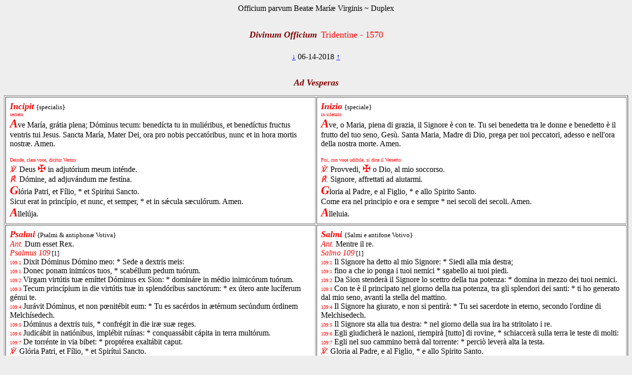

--- FILE ---
content_type: text/html; charset=utf-8
request_url: https://www.divinumofficium.com/cgi-bin/horas/Pofficium.pl?date1=06-14-2018&command=prayVesperae&version=Tridentine%20-%201570&testmode=regular&lang2=Italiano&votive=C12
body_size: 12931
content:
<!DOCTYPE HTML PUBLIC "-//W3C//DTD HTML 4.01 Transitional//EN">
<HTML><HEAD>
  <META NAME="viewport" CONTENT="width=device-width, initial-scale=0.75">
  <META NAME="Resource-type" CONTENT="Document">
  <META NAME="description" CONTENT="Divine Office">
  <META NAME="keywords" CONTENT="Divine Office, Breviarium, Liturgy, Traditional, Zsolozsma">
  <META NAME="Copyright" CONTENT="Like GNU">
  <meta name="color-scheme" content="dark light">
  <STYLE>
    /* https://www.30secondsofcode.org/css/s/offscreen/ */
    .offscreen {
      border: 0;
      clip: rect(0 0 0 0);
      height: 1px;
      margin: -1px;
      overflow: hidden;
      padding: 0;
      position: absolute;
      width: 1px;
    }
    h1, h2 {
      text-align: center;
      font-weight: normal;
    }
    h2 {
      margin-top: 4ex;
      color: maroon;
      font-size: 112%;
      font-weight: bold;
      font-style: italic;
    }
    p {
      color: black;
    }
    a:link { color: blue; }
    a:visited { color: blue; }
    body {
      background: #eeeeee;
    }
    .contrastbg { background: white; }
    .nigra { color: black; }

    @media (prefers-color-scheme: dark) {
      body {
        background: black;
        color: white;
      }
      table { color: white; }
      a:link { color: #AFAFFF; }
      a:visited { color: #AFAFFF; }
      p { color: white; }
      .contrastbg {
        background: #3F3F3F;
        color: white;
      }
      .nigra {  color: white;  }
      }
  </STYLE>
  <TITLE>Divinum Officium Vesperae</TITLE>
  <SCRIPT TYPE='text/JavaScript' SRC='../../www/js/util.js'></SCRIPT>
  <SCRIPT TYPE='text/JavaScript' SRC='../../www/js/jquery.min.js'></SCRIPT>
  <SCRIPT TYPE='text/JavaScript' SRC='../../www/js/exsurge.js'></SCRIPT>
<SCRIPT TYPE='text/JavaScript' LANGUAGE='JavaScript1.2'>
//to prevent inhearitance of popup
function clearradio() {
  var a= document.forms[0].popup;
  if (a) a.value = 0;
  document.forms[0].action = "Pofficium.pl";
  document.forms[0].target = "_self"
  return;
}

// set a popup tab
function linkit(name,ind,lang) {
  document.forms[0].popup.value = name;
  document.forms[0].popuplang.value=lang;
  document.forms[0].expandnum.value=ind;
  if (ind == 0) {
     document.forms[0].action = 'popup.pl';
     document.forms[0].target = '_BLANK';
  } else {
     var c = document.forms[0].command.value;
     if (!c.match('pray')) document.forms[0].command.value = "pray" + c;
  }
  document.forms[0].submit();
}

//finishing horas back to main page
function okbutton() {
  document.forms[0].action = "Pofficium.pl";
  document.forms[0].target = "_self"
  document.forms[0].command.value = '';
  document.forms[0].submit();
}

//restart the programlet if parameter change
function parchange() {
  var c = document.forms[0].command.value;
  if (c && !c.match("change")) {
     clearradio();
  }
  if (c && !c.match("pray")) document.forms[0].command.value = "pray" + c;
  document.forms[0].submit();
}

//calls kalendar
function callkalendar(mode) {
  document.forms[0].action = 'kalendar.pl';
  if (mode == 'kalendar') {
    document.forms[0].kmonth.value = 15;
  }
  document.forms[0].target = "_self"
  document.forms[0].submit();
}

// for Cofficium
function callbrevi(date) {
  document.forms[0].date.value = date;
  document.forms[0].action = 'officium.pl'
  document.forms[0].target = "_self"
  document.forms[0].submit();
}

//calls missa
function callmissa() {
  document.forms[0].action = "../missa/missa.pl";
  if (document.forms[0].command.value != "") {
    document.forms[0].command.value = "praySanctaMissa"
  }
  document.forms[0].target = "_self"
  document.forms[0].submit();
}

function prevnext(ch) {
  var dat = document.forms[0].date.value;
  var adat = dat.split('-');
  var mtab = new Array(31,28,31,30,31,30,31,31,30,31,30,31);
  var m = eval(adat[0]);
  var d = eval(adat[1]);
  var y = eval(adat[2]);
  var c = eval(ch);

  var leapyear = 0;
  if ((y % 4) == 0) leapyear = 1;
  if ((y % 100) == 0) leapyear = 0;
  if ((y % 400) == 0) leapyear = 1;
  if (leapyear) mtab[1] = 29;
  d = d + c;
  if (d < 1) {
    m--;
	if (m < 1) {y--; m = 12;}
	d = mtab[m-1];
  }
  if (d > mtab[m-1]) {
    m++;
	  d = 1;
	  if (m > 12) {y++; m = 1;}
  }
  document.forms[0].date.value = m + "-" + d + "-" + y;
}
</SCRIPT>
</HEAD>
<BODY  onresize="layoutChant()">
<FORM ACTION="Pofficium.pl" METHOD="post" TARGET="_self">
<P ALIGN=CENTER><FONT >Officium parvum Beatæ Maríæ Virginis ~ Duplex</FONT></P>
<H1><FONT COLOR='MAROON' SIZE='+1'><B><I>Divinum Officium</I></B></FONT>&nbsp;<FONT COLOR='RED' SIZE='+1'>Tridentine - 1570</FONT></H1>
<P ALIGN=CENTER><A HREF="Pofficium.pl?date1=06-14-2018&command=prev&version=Tridentine - 1570&lang2=Italiano&votive=C12">
&darr;</A>
06-14-2018
<A HREF="Pofficium.pl?date1=06-14-2018&command=next&version=Tridentine - 1570&lang2=Italiano&votive=C12">
&uarr;</A>
</P>
<H2 ID='Vesperatop'>Ad Vesperas</H2>
<TABLE BORDER='1' ALIGN='CENTER' CELLPADDING='8' WIDTH='100%'  class="contrastbg"><TR><TD VALIGN='TOP' WIDTH='50%' ID='Vespera1'><FONT SIZE='+1' COLOR="red"><B><I>Incipit</I></B></FONT> <FONT SIZE='-1' >{specialis}</FONT>
<br/>
<FONT SIZE='1' COLOR="red">secreto</FONT><br/>
<FONT SIZE='+2' COLOR="red"><B><I>A</I></B></FONT>ve María, grátia plena; Dóminus tecum: benedícta tu in muliéribus, et benedíctus fructus ventris tui Jesus. Sancta María, Mater Dei, ora pro nobis peccatóribus, nunc et in hora mortis nostræ. Amen.<br/>
 <br/>
<FONT SIZE='1' COLOR="red">Deinde, clara voce, dicitur Versus:</FONT><br/>
<FONT COLOR="red"><I>℣.</I></FONT> Deus <span style='color:red; font-size:1.25em'>✠</span> in adjutórium meum inténde.<br/>
<FONT COLOR="red"><I>℟.</I></FONT> Dómine, ad adjuvándum me festína.<br/>
<FONT SIZE='+2' COLOR="red"><B><I>G</I></B></FONT>lória Patri, et Fílio, * et Spirítui Sancto.<br/>
Sicut erat in princípio, et nunc, et semper, * et in sǽcula sæculórum. Amen.<br/>
<FONT SIZE='+2' COLOR="red"><B><I>A</I></B></FONT>llelúja.<br/>
</TD>
<TD VALIGN='TOP' WIDTH='50%'><FONT SIZE='+1' COLOR="red"><B><I>Inizio</I></B></FONT> <FONT SIZE='-1' >{speciale}</FONT>
<br/>
<FONT SIZE='1' COLOR="red">in silenzio</FONT><br/>
<FONT SIZE='+2' COLOR="red"><B><I>A</I></B></FONT>ve, o Maria, piena di grazia, il Signore è con te. Tu sei benedetta tra le donne e benedetto è il frutto del tuo seno, Gesù. Santa Maria, Madre di Dio, prega per noi peccatori, adesso e nell'ora della nostra morte. Amen.<br/>
 <br/>
<FONT SIZE='1' COLOR="red">Poi, con voce udibile, si dice il Versetto:</FONT><br/>
<FONT COLOR="red"><I>℣.</I></FONT> Provvedi, <span style='color:red; font-size:1.25em'>✠</span> o Dio, al mio soccorso.<br/>
<FONT COLOR="red"><I>℟.</I></FONT> Signore, affrettati ad aiutarmi.<br/>
<FONT SIZE='+2' COLOR="red"><B><I>G</I></B></FONT>loria al Padre, e al Figlio, * e allo Spirito Santo.<br/>
Come era nel principio e ora e sempre *  nei secoli dei secoli. Amen.<br/>
<FONT SIZE='+2' COLOR="red"><B><I>A</I></B></FONT>lleluia.<br/>
</TD>
</TR>
<TR><TD VALIGN='TOP' WIDTH='50%' ID='Vespera2'><FONT SIZE='+1' COLOR="red"><B><I>Psalmi</I></B></FONT> <FONT SIZE='-1' >{Psalmi &amp; antiphonæ  Votiva}</FONT>
<br/>
<FONT COLOR="red"><I>Ant.</I></FONT> Dum esset Rex.<br/>
<FONT COLOR="red"><I>Psalmus 109</I></FONT><FONT SIZE='-1' > [1]</FONT><br/>
<FONT SIZE='1' COLOR="red">109:1</FONT> Dixit Dóminus Dómino meo: * Sede a dextris meis:<br/>
<FONT SIZE='1' COLOR="red">109:1</FONT> Donec ponam inimícos tuos, * scabéllum pedum tuórum.<br/>
<FONT SIZE='1' COLOR="red">109:2</FONT> Virgam virtútis tuæ emíttet Dóminus ex Sion: * domináre in médio inimicórum tuórum.<br/>
<FONT SIZE='1' COLOR="red">109:3</FONT> Tecum princípium in die virtútis tuæ in splendóribus sanctórum: * ex útero ante lucíferum génui te.<br/>
<FONT SIZE='1' COLOR="red">109:4</FONT> Jurávit Dóminus, et non pœnitébit eum: * Tu es sacérdos in ætérnum secúndum órdinem Melchísedech.<br/>
<FONT SIZE='1' COLOR="red">109:5</FONT> Dóminus a dextris tuis, * confrégit in die iræ suæ reges.<br/>
<FONT SIZE='1' COLOR="red">109:6</FONT> Judicábit in natiónibus, implébit ruínas: * conquassábit cápita in terra multórum.<br/>
<FONT SIZE='1' COLOR="red">109:7</FONT> De torrénte in via bibet: * proptérea exaltábit caput.<br/>
<FONT COLOR="red"><I>℣.</I></FONT> Glória Patri, et Fílio, * et Spirítui Sancto.<br/>
<FONT COLOR="red"><I>℟.</I></FONT> Sicut erat in princípio, et nunc, et semper, * et in sǽcula sæculórum. Amen.<br/>
<FONT COLOR="red"><I>Ant.</I></FONT> Dum esset Rex in accúbitu suo, nardus mea dedit odórem suavitátis.<br/>
</TD>
<TD VALIGN='TOP' WIDTH='50%'><FONT SIZE='+1' COLOR="red"><B><I>Salmi</I></B></FONT> <FONT SIZE='-1' >{Salmi e antifone  Votivo}</FONT>
<br/>
<FONT COLOR="red"><I>Ant.</I></FONT> Mentre il re.<br/>
<FONT COLOR="red"><I>Salmo 109</I></FONT><FONT SIZE='-1' > [1]</FONT><br/>
<FONT SIZE='1' COLOR="red">109:1</FONT> Il Signore ha detto al mio Signore: * Siedi alla mia destra;<br/>
<FONT SIZE='1' COLOR="red">109:1</FONT> fino a che io ponga i tuoi nemici * sgabello ai tuoi piedi.<br/>
<FONT SIZE='1' COLOR="red">109:2</FONT> Da Sion stenderà il Signore lo scettro della tua potenza: * domina in mezzo dei tuoi nemici.<br/>
<FONT SIZE='1' COLOR="red">109:3</FONT> Con te è il principato nel giorno della tua potenza, tra gli splendori dei santi: * ti ho generato dal mio seno, avanti la stella del mattino.<br/>
<FONT SIZE='1' COLOR="red">109:4</FONT> Il Signore ha giurato, e non si pentirà: * Tu sei sacerdote in eterno, secondo l'ordine di Melchisedech.<br/>
<FONT SIZE='1' COLOR="red">109:5</FONT> Il Signore sta alla tua destra: * nel giorno della sua ira ha stritolato i re.<br/>
<FONT SIZE='1' COLOR="red">109:6</FONT> Egli giudicherà le nazioni, riempirà [tutto] di rovine, * schiaccerà sulla terra le teste di molti:<br/>
<FONT SIZE='1' COLOR="red">109:7</FONT> Egli nel suo cammino berrà dal torrente: * perciò leverà alta la testa.<br/>
<FONT COLOR="red"><I>℣.</I></FONT> Gloria al Padre, e al Figlio, * e allo Spirito Santo.<br/>
<FONT COLOR="red"><I>℟.</I></FONT> Come era nel principio e ora e sempre *  nei secoli dei secoli. Amen.<br/>
<FONT COLOR="red"><I>Ant.</I></FONT> Mentre il re era adagiato alla sua mensa, il mio nardo mandò soave profumo.<br/>
</TD>
</TR>
<TR><TD VALIGN='TOP' WIDTH='50%' ID='Vespera3'><FONT COLOR="red"><I>Ant.</I></FONT> Læva ejus.<br/>
<FONT COLOR="red"><I>Psalmus 112</I></FONT><FONT SIZE='-1' > [2]</FONT><br/>
<FONT SIZE='1' COLOR="red">112:1</FONT> Laudáte, púeri, Dóminum: * laudáte nomen Dómini.<br/>
<FONT SIZE='1' COLOR="red">112:2</FONT> <FONT SIZE='1' COLOR="red">(fit reverentia)</FONT> Sit nomen Dómini benedíctum, * ex hoc nunc, et usque in sǽculum.<br/>
<FONT SIZE='1' COLOR="red">112:3</FONT> A solis ortu usque ad occásum, * laudábile nomen Dómini.<br/>
<FONT SIZE='1' COLOR="red">112:4</FONT> Excélsus super omnes gentes Dóminus, * et super cælos glória ejus.<br/>
<FONT SIZE='1' COLOR="red">112:5</FONT> Quis sicut Dóminus, Deus noster, qui in altis hábitat, *  et humília réspicit in cælo et in terra?<br/>
<FONT SIZE='1' COLOR="red">112:7</FONT> Súscitans a terra ínopem, * et de stércore érigens páuperem:<br/>
<FONT SIZE='1' COLOR="red">112:8</FONT> Ut cóllocet eum cum princípibus, * cum princípibus pópuli sui.<br/>
<FONT SIZE='1' COLOR="red">112:9</FONT> Qui habitáre facit stérilem in domo, * matrem filiórum lætántem.<br/>
<FONT COLOR="red"><I>℣.</I></FONT> Glória Patri, et Fílio, * et Spirítui Sancto.<br/>
<FONT COLOR="red"><I>℟.</I></FONT> Sicut erat in princípio, et nunc, et semper, * et in sǽcula sæculórum. Amen.<br/>
<FONT COLOR="red"><I>Ant.</I></FONT> Læva ejus sub cápite meo, et déxtera illíus amplexábitur me.<br/>
</TD>
<TD VALIGN='TOP' WIDTH='50%'><FONT COLOR="red"><I>Ant.</I></FONT> La sua sinistra.<br/>
<FONT COLOR="red"><I>Salmo 112</I></FONT><FONT SIZE='-1' > [2]</FONT><br/>
<FONT SIZE='1' COLOR="red">112:1</FONT> Lodate, fanciulli, il Signore: * lodate il nome del Signore.<br/>
<FONT SIZE='1' COLOR="red">112:2</FONT> <FONT SIZE='1' COLOR="red">(chiniamo il capo)</FONT> Sia benedetto il nome del Signore, * da questo momento e fino nei secoli.<br/>
<FONT SIZE='1' COLOR="red">112:3</FONT> Dal levar del sole fino ai tramonto * è da lodarsi il nome del Signore.<br/>
<FONT SIZE='1' COLOR="red">112:4</FONT> Il Signore è eccelso su tutte le genti: * e la sua gloria è al disopra dei cieli.<br/>
<FONT SIZE='1' COLOR="red">112:5</FONT> Chi è come il Signore nostro Dio, che abita in alto, *  e guarda le cose basse in cielo e in terra?<br/>
<FONT SIZE='1' COLOR="red">112:7</FONT> Egli solleva il misero dalla polvere, * e rialza il povero dal letame:<br/>
<FONT SIZE='1' COLOR="red">112:8</FONT> per dargli posto con i principi, * con i principi del suo popolo,<br/>
<FONT SIZE='1' COLOR="red">112:9</FONT> Egli fa abitare la sterile in una casa, * quale lieta madre di figli.<br/>
<FONT COLOR="red"><I>℣.</I></FONT> Gloria al Padre, e al Figlio, * e allo Spirito Santo.<br/>
<FONT COLOR="red"><I>℟.</I></FONT> Come era nel principio e ora e sempre *  nei secoli dei secoli. Amen.<br/>
<FONT COLOR="red"><I>Ant.</I></FONT> La sua sinistra mi circonda il capo, e la sua destra mi tiene abbracciata.<br/>
</TD>
</TR>
<TR><TD VALIGN='TOP' WIDTH='50%' ID='Vespera4'><FONT COLOR="red"><I>Ant.</I></FONT> Nigra sum.<br/>
<FONT COLOR="red"><I>Psalmus 121</I></FONT><FONT SIZE='-1' > [3]</FONT><br/>
<FONT SIZE='1' COLOR="red">121:1</FONT> Lætátus sum in his, quæ dicta sunt mihi: * In domum Dómini íbimus.<br/>
<FONT SIZE='1' COLOR="red">121:2</FONT> Stantes erant pedes nostri, * in átriis tuis, Jerúsalem.<br/>
<FONT SIZE='1' COLOR="red">121:3</FONT> Jerúsalem, quæ ædificátur ut cívitas: * cujus participátio ejus in idípsum.<br/>
<FONT SIZE='1' COLOR="red">121:4</FONT> Illuc enim ascendérunt tribus, tribus Dómini: * testimónium Israël ad confiténdum nómini Dómini.<br/>
<FONT SIZE='1' COLOR="red">121:5</FONT> Quia illic sedérunt sedes in judício, * sedes super domum David.<br/>
<FONT SIZE='1' COLOR="red">121:6</FONT> Rogáte quæ ad pacem sunt Jerúsalem: * et abundántia diligéntibus te:<br/>
<FONT SIZE='1' COLOR="red">121:7</FONT> Fiat pax in virtúte tua: * et abundántia in túrribus tuis.<br/>
<FONT SIZE='1' COLOR="red">121:8</FONT> Propter fratres meos, et próximos meos, * loquébar pacem de te:<br/>
<FONT SIZE='1' COLOR="red">121:9</FONT> Propter domum Dómini, Dei nostri, * quæsívi bona tibi.<br/>
<FONT COLOR="red"><I>℣.</I></FONT> Glória Patri, et Fílio, * et Spirítui Sancto.<br/>
<FONT COLOR="red"><I>℟.</I></FONT> Sicut erat in princípio, et nunc, et semper, * et in sǽcula sæculórum. Amen.<br/>
<FONT COLOR="red"><I>Ant.</I></FONT> Nigra sum, sed formósa, fíliæ Jerúsalem; ídeo diléxit me Rex, et introdúxit me in cubículum suum.<br/>
</TD>
<TD VALIGN='TOP' WIDTH='50%'><FONT COLOR="red"><I>Ant.</I></FONT> Sono bruna.<br/>
<FONT COLOR="red"><I>Salmo 121</I></FONT><FONT SIZE='-1' > [3]</FONT><br/>
<FONT SIZE='1' COLOR="red">121:1</FONT> Mi rallegrai di ciò che mi fu detto: * Noi andremo alla casa del Signore.<br/>
<FONT SIZE='1' COLOR="red">121:2</FONT> I nostri piedi si sono fermati * nei tuoi atrii, o Gerusalemme.<br/>
<FONT SIZE='1' COLOR="red">121:3</FONT> Gerusalemme, che è edificata come una città, * le parti della quale sono ben unite assieme.<br/>
<FONT SIZE='1' COLOR="red">121:4</FONT> Poiché là sono salite le tribù le tribù del Signore: * per legge data ad Israele, a lodare il nome del Signore.<br/>
<FONT SIZE='1' COLOR="red">121:5</FONT> Poiché là furono collocati i seggi per il giudizio, * i seggi per la casa di David.<br/>
<FONT SIZE='1' COLOR="red">121:6</FONT> Domandate quel che conviene alla pace di Gerusalemme: * e siano nell'abbondanza quelli che ti amano.<br/>
<FONT SIZE='1' COLOR="red">121:7</FONT> Regni la pace nelle tue mura: * e l'abbondanza nelle tue torri.<br/>
<FONT SIZE='1' COLOR="red">121:8</FONT> Per amore dei miei fratelli e dei miei prossimi, * io ho domandato per te la pace.<br/>
<FONT SIZE='1' COLOR="red">121:9</FONT> Per amore della casa del Signore Dio nostro, * ho cercato il tuo bene.<br/>
<FONT COLOR="red"><I>℣.</I></FONT> Gloria al Padre, e al Figlio, * e allo Spirito Santo.<br/>
<FONT COLOR="red"><I>℟.</I></FONT> Come era nel principio e ora e sempre *  nei secoli dei secoli. Amen.<br/>
<FONT COLOR="red"><I>Ant.</I></FONT> Sono bruna, ma bella, o figlie di Gerusalemme; perciò il re mi amò e mi introdusse nella sua dimora.<br/>
</TD>
</TR>
<TR><TD VALIGN='TOP' WIDTH='50%' ID='Vespera5'><FONT COLOR="red"><I>Ant.</I></FONT> Jam hiems tránsiit.<br/>
<FONT COLOR="red"><I>Psalmus 126</I></FONT><FONT SIZE='-1' > [4]</FONT><br/>
<FONT SIZE='1' COLOR="red">126:1</FONT> Nisi Dóminus ædificáverit domum, * in vanum laboravérunt qui ædíficant eam.<br/>
<FONT SIZE='1' COLOR="red">126:1</FONT> Nisi Dóminus custodíerit civitátem, * frustra vígilat qui custódit eam.<br/>
<FONT SIZE='1' COLOR="red">126:2</FONT> Vanum est vobis ante lucem súrgere: * súrgite postquam sedéritis, qui manducátis panem dolóris.<br/>
<FONT SIZE='1' COLOR="red">126:2</FONT> Cum déderit diléctis suis somnum: *  ecce heréditas Dómini fílii: merces, fructus ventris.<br/>
<FONT SIZE='1' COLOR="red">126:4</FONT> Sicut sagíttæ in manu poténtis: * ita fílii excussórum.<br/>
<FONT SIZE='1' COLOR="red">126:5</FONT> Beátus vir, qui implévit desidérium suum ex ipsis: * non confundétur cum loquétur inimícis suis in porta.<br/>
<FONT COLOR="red"><I>℣.</I></FONT> Glória Patri, et Fílio, * et Spirítui Sancto.<br/>
<FONT COLOR="red"><I>℟.</I></FONT> Sicut erat in princípio, et nunc, et semper, * et in sǽcula sæculórum. Amen.<br/>
<FONT COLOR="red"><I>Ant.</I></FONT> Jam hiems tránsiit, imber ábiit et recéssit: surge, amíca mea, et veni.<br/>
</TD>
<TD VALIGN='TOP' WIDTH='50%'><FONT COLOR="red"><I>Ant.</I></FONT> L'inverno è già passato.<br/>
<FONT COLOR="red"><I>Salmo 126</I></FONT><FONT SIZE='-1' > [4]</FONT><br/>
<FONT SIZE='1' COLOR="red">126:1</FONT> Se il Signore non edifica la casa, * invano si affaticano quelli che la edificano.<br/>
<FONT SIZE='1' COLOR="red">126:1</FONT> Se il Signore non custodisce la città, * invano vigila chi la custodisce.<br/>
<FONT SIZE='1' COLOR="red">126:2</FONT> È vano per voi alzarvi prima del giorno; * alzatevi dopo che avrete preso riposo, voi che mangiate il pane del dolore.<br/>
<FONT SIZE='1' COLOR="red">126:2</FONT> Poiché Dio dona ai suoi diletti il sonno. *  Ecco un'eredità del Signore [sono] i figli: una ricompensa [è] il frutto del seno.<br/>
<FONT SIZE='1' COLOR="red">126:4</FONT> Quali saette nella mano di un valoroso: * tali sono i figli degli oppressi.<br/>
<FONT SIZE='1' COLOR="red">126:5</FONT> Beato l'uomo, che ne ha pieno il suo desiderio, * egli non sarà confuso, quando parlerà con i suoi nemici alla porta.<br/>
<FONT COLOR="red"><I>℣.</I></FONT> Gloria al Padre, e al Figlio, * e allo Spirito Santo.<br/>
<FONT COLOR="red"><I>℟.</I></FONT> Come era nel principio e ora e sempre *  nei secoli dei secoli. Amen.<br/>
<FONT COLOR="red"><I>Ant.</I></FONT> L'inverno è già passato, la pioggia è cessata e sparita: sorgi, amica mia, e vieni.<br/>
</TD>
</TR>
<TR><TD VALIGN='TOP' WIDTH='50%' ID='Vespera6'><FONT COLOR="red"><I>Ant.</I></FONT> Speciósa.<br/>
<FONT COLOR="red"><I>Psalmus 147</I></FONT><FONT SIZE='-1' > [5]</FONT><br/>
<FONT SIZE='1' COLOR="red">147:1</FONT> Lauda, Jerúsalem, Dóminum: * lauda Deum tuum, Sion.<br/>
<FONT SIZE='1' COLOR="red">147:2</FONT> Quóniam confortávit seras portárum tuárum: * benedíxit fíliis tuis in te.<br/>
<FONT SIZE='1' COLOR="red">147:3</FONT> Qui pósuit fines tuos pacem: * et ádipe fruménti sátiat te.<br/>
<FONT SIZE='1' COLOR="red">147:4</FONT> Qui emíttit elóquium suum terræ: * velóciter currit sermo ejus.<br/>
<FONT SIZE='1' COLOR="red">147:5</FONT> Qui dat nivem sicut lanam: * nébulam sicut cínerem spargit.<br/>
<FONT SIZE='1' COLOR="red">147:6</FONT> Mittit crystállum suam sicut buccéllas: * ante fáciem frígoris ejus quis sustinébit?<br/>
<FONT SIZE='1' COLOR="red">147:7</FONT> Emíttet verbum suum, et liquefáciet ea: * flabit spíritus ejus, et fluent aquæ.<br/>
<FONT SIZE='1' COLOR="red">147:8</FONT> Qui annúntiat verbum suum Jacob: * justítias, et judícia sua Israël.<br/>
<FONT SIZE='1' COLOR="red">147:9</FONT> Non fecit táliter omni natióni: * et judícia sua non manifestávit eis.<br/>
<FONT COLOR="red"><I>℣.</I></FONT> Glória Patri, et Fílio, * et Spirítui Sancto.<br/>
<FONT COLOR="red"><I>℟.</I></FONT> Sicut erat in princípio, et nunc, et semper, * et in sǽcula sæculórum. Amen.<br/>
<FONT COLOR="red"><I>Ant.</I></FONT> Speciósa facta es et suávis in delíciis tuis, sancta Dei Génitrix.<br/>
</TD>
<TD VALIGN='TOP' WIDTH='50%'><FONT COLOR="red"><I>Ant.</I></FONT> Tu sei diventata bella.<br/>
<FONT COLOR="red"><I>Salmo 147</I></FONT><FONT SIZE='-1' > [5]</FONT><br/>
<FONT SIZE='1' COLOR="red">147:1</FONT> Loda, o Gerusalemme, il Signore: * loda il tuo Dio, o Sion.<br/>
<FONT SIZE='1' COLOR="red">147:2</FONT> Perché ha rinforzato le sbarre delle tue porte: * ha benedetto i tuoi figli dentro di te.<br/>
<FONT SIZE='1' COLOR="red">147:3</FONT> Egli ha messo pace nei tuoi confini, * e ti sazia col fior di frumento.<br/>
<FONT SIZE='1' COLOR="red">147:4</FONT> Egli manda la sua parola alla terra: * il suo detto corre veloce.<br/>
<FONT SIZE='1' COLOR="red">147:5</FONT> Dà la neve come fiocchi di lana: * sparge la nebbia come cenere.<br/>
<FONT SIZE='1' COLOR="red">147:6</FONT> Manda giù il suo ghiaccio come briciole: * chi può reggere al suo freddo?<br/>
<FONT SIZE='1' COLOR="red">147:7</FONT> Manderà i suoi ordini, e le fonderà: * soffierà il suo vento, e scorreranno le acque.<br/>
<FONT SIZE='1' COLOR="red">147:8</FONT> Egli annunzia la sua parola a Giacobbe, * e le sue giustizie e i suoi giudizi ad Israele.<br/>
<FONT SIZE='1' COLOR="red">147:9</FONT> Non ha fatto così a tutte le nazioni, * e non ha loro manifestato i suoi giudizi.<br/>
<FONT COLOR="red"><I>℣.</I></FONT> Gloria al Padre, e al Figlio, * e allo Spirito Santo.<br/>
<FONT COLOR="red"><I>℟.</I></FONT> Come era nel principio e ora e sempre *  nei secoli dei secoli. Amen.<br/>
<FONT COLOR="red"><I>Ant.</I></FONT> Tu sei diventata bella e dolce nelle tue delizie, o santa Madre di Dio.<br/>
</TD>
</TR>
<TR><TD VALIGN='TOP' WIDTH='50%' ID='Vespera7'><FONT SIZE='+1' COLOR="red"><B><I>Capitulum Hymnus Versus</I></B></FONT> <FONT SIZE='-1' >{Votiva}</FONT>
<br/>
<FONT COLOR="red"><I>Sir 24:14</I></FONT><br/>
<FONT SIZE='+2' COLOR="red"><B><I>A</I></B></FONT>b inítio et ante sǽcula creáta sum, et usque ad futúrum sǽculum non désinam, et in habitatióne sancta coram ipso ministrávi.<br/>
<FONT COLOR="red"><I>℟.</I></FONT> Deo grátias.<br/>
 <br/>
<FONT COLOR="red"><I>Hymnus</I></FONT><br/>
<FONT SIZE='1' COLOR="red">Prima stropha sequentis hymni dicitur flexis genibus.</FONT><br/>
<FONT SIZE='+2' COLOR="red"><B><I>A</I></B></FONT>ve maris stella,<br/>
Dei Mater alma,<br/>
Atque semper Virgo,<br/>
Felix cæli porta.<br/>
 <br/>
<FONT SIZE='+1' COLOR="red"><B><I>S</I></B></FONT>umens illud Ave<br/>
Gabriélis ore,<br/>
Funda nos in pace,<br/>
Mutans Hevæ nomen.<br/>
 <br/>
<FONT SIZE='+1' COLOR="red"><B><I>S</I></B></FONT>olve vincla reis,<br/>
Profer lumen cæcis,<br/>
Mala nostra pelle,<br/>
Bona cuncta posce.<br/>
 <br/>
<FONT SIZE='+1' COLOR="red"><B><I>M</I></B></FONT>onstra te esse matrem,<br/>
Sumat per te preces,<br/>
Qui pro nobis natus,<br/>
Tulit esse tuus.<br/>
 <br/>
<FONT SIZE='+1' COLOR="red"><B><I>V</I></B></FONT>irgo singuláris,<br/>
Inter omnes mitis,<br/>
Nos culpis solútos<br/>
Mites fac et castos.<br/>
 <br/>
<FONT SIZE='+1' COLOR="red"><B><I>V</I></B></FONT>itam præsta puram,<br/>
Iter para tutum,<br/>
Ut vidéntes Jesum,<br/>
Semper collætémur.<br/>
 <br/>
<FONT SIZE='+1' COLOR="red"><B><I>S</I></B></FONT>it laus Deo Patri,<br/>
Summo Christo decus,<br/>
Spirítui Sancto,<br/>
Tribus honor unus.<br/>
Amen.<br/>
 <br/>
<FONT COLOR="red"><I>℣.</I></FONT> Diffúsa est grátia in lábiis tuis.<br/>
<FONT COLOR="red"><I>℟.</I></FONT> Proptérea benedíxit te Deus in ætérnum.<br/>
</TD>
<TD VALIGN='TOP' WIDTH='50%'><FONT SIZE='+1' COLOR="red"><B><I>Capitolo Inno Verso</I></B></FONT> <FONT SIZE='-1' >{Votivo}</FONT>
<br/>
<FONT COLOR="red"><I>Sir 24:14</I></FONT><br/>
<FONT SIZE='+2' COLOR="red"><B><I>D</I></B></FONT>a principio e prima dei secoli  io sono stata creata, e fino all'età futura non cesserò di esistere, ed ho servito nel santuario alla sua presenza.<br/>
<FONT COLOR="red"><I>℟.</I></FONT> Grazie a Dio.<br/>
 <br/>
<FONT COLOR="red"><I>Inno</I></FONT><br/>
<FONT SIZE='1' COLOR="red">La prima strofa del seguente inno si dice inginocchiati.</FONT><br/>
<FONT SIZE='+2' COLOR="red"><B><I>A</I></B></FONT>ve, stella del mare,<br/>
augusta  Madre di Dio<br/>
e sempre Vergine,<br/>
felice porta del cielo.<br/>
 <br/>
<FONT SIZE='+1' COLOR="red"><B><I>R</I></B></FONT>icevendo quell'Ave<br/>
dalla bocca di Gabriele,<br/>
fondaci nella pace<br/>
mutando il nome di Eva.<br/>
 <br/>
<FONT SIZE='+1' COLOR="red"><B><I>S</I></B></FONT>pezza le catene ai rei,<br/>
da' luce ai ciechi<br/>
scaccia i nostri mali<br/>
e dacci ogni bene.<br/>
 <br/>
<FONT SIZE='+1' COLOR="red"><B><I>M</I></B></FONT>ostra di essere madre,<br/>
ascolti per mezzo di te le suppliche,<br/>
Colui che nato per noi<br/>
volle farsi tuo Figlio.<br/>
 <br/>
<FONT SIZE='+1' COLOR="red"><B><I>V</I></B></FONT>ergine singolare,<br/>
la più dolce di tutte,<br/>
liberaci dalle colpe<br/>
e rendici dolci e puri.<br/>
 <br/>
<FONT SIZE='+1' COLOR="red"><B><I>A</I></B></FONT>ccordaci una vita illibata<br/>
insegnaci la retta via,<br/>
affinché vedendo Gesù,<br/>
godiamo con te per sempre.<br/>
 <br/>
<FONT SIZE='+1' COLOR="red"><B><I>S</I></B></FONT>ia lode a Dio Padre,<br/>
onore al sommo Cristo<br/>
e allo Spirito Santo,<br/>
e a tutti e tre un solo onore.<br/>
Amen.<br/>
 <br/>
<FONT COLOR="red"><I>℣.</I></FONT> La grazia è cosparsa sulle tue labbra,<br/>
<FONT COLOR="red"><I>℟.</I></FONT> perciò Iddio ti ha benedetta in eterno.<br/>
</TD>
</TR>
<TR><TD VALIGN='TOP' WIDTH='50%' ID='Vespera8'><FONT SIZE='+1' COLOR="red"><B><I>Canticum: Magnificat</I></B></FONT> <FONT SIZE='-1' >{Antiphona Votiva}</FONT>
<br/>
<FONT COLOR="red"><I>Ant.</I></FONT> Beáta Mater * et intácta Virgo, gloriósa Regína mundi, intercéde pro nobis ad Dóminum.<br/>
<FONT COLOR="red"><I>Canticum B. Mariæ Virginis</I></FONT><br/>
<FONT COLOR="red"><I>Luc. 1:46-55</I></FONT><br/>
<FONT SIZE='1' COLOR="red">1:46</FONT> Magníficat <span style='color:red; font-size:1.25em'>✠</span> * ánima mea Dóminum.<br/>
<FONT SIZE='1' COLOR="red">1:47</FONT> Et exsultávit spíritus meus: * in Deo, salutári meo.<br/>
<FONT SIZE='1' COLOR="red">1:48</FONT> Quia respéxit humilitátem ancíllæ suæ: * ecce enim ex hoc beátam me dicent omnes generatiónes.<br/>
<FONT SIZE='1' COLOR="red">1:49</FONT> Quia fecit mihi magna qui potens est: * et sanctum nomen ejus.<br/>
<FONT SIZE='1' COLOR="red">1:50</FONT> Et misericórdia ejus, a progénie in progénies: * timéntibus eum.<br/>
<FONT SIZE='1' COLOR="red">1:51</FONT> Fecit poténtiam in brácchio suo: * dispérsit supérbos mente cordis sui.<br/>
<FONT SIZE='1' COLOR="red">1:52</FONT> Depósuit poténtes de sede: * et exaltávit húmiles.<br/>
<FONT SIZE='1' COLOR="red">1:53</FONT> Esuriéntes implévit bonis: * et dívites dimísit inánes.<br/>
<FONT SIZE='1' COLOR="red">1:54</FONT> Suscépit Israël púerum suum: * recordátus misericórdiæ suæ.<br/>
<FONT SIZE='1' COLOR="red">1:55</FONT> Sicut locútus est ad patres nostros: * Ábraham, et sémini ejus in sǽcula.<br/>
<FONT COLOR="red"><I>℣.</I></FONT> Glória Patri, et Fílio, * et Spirítui Sancto.<br/>
<FONT COLOR="red"><I>℟.</I></FONT> Sicut erat in princípio, et nunc, et semper, * et in sǽcula sæculórum. Amen.<br/>
<FONT COLOR="red"><I>Ant.</I></FONT> Beáta Mater et intácta Virgo, gloriósa Regína mundi, intercéde pro nobis ad Dóminum.<br/>
</TD>
<TD VALIGN='TOP' WIDTH='50%'><FONT SIZE='+1' COLOR="red"><B><I>Cantico Magnificat</I></B></FONT> <FONT SIZE='-1' >{Antifona Votivo}</FONT>
<br/>
<FONT COLOR="red"><I>Ant.</I></FONT> O beata Madre * e intatta Vergine Maria, o gloriosa regina del mondo, intercedi per noi presso il Signore.<br/>
<FONT COLOR="red"><I>Cantico di Maria SS</I></FONT><br/>
<FONT COLOR="red"><I>Luca 1:46-55</I></FONT><br/>
<FONT SIZE='1' COLOR="red">1:46</FONT> L'anima mia <span style='color:red; font-size:1.25em'>✠</span> * magnifica il Signore:<br/>
<FONT SIZE='1' COLOR="red">1:47</FONT> ed esulta il mio spirito * in Dio mio salvatore.<br/>
<FONT SIZE='1' COLOR="red">1:48</FONT> Perché ha rivolto lo sguardo alla bassezza della sua serva: * ed ecco che da questo punto mi chiameranno beata tutte le generazioni.<br/>
<FONT SIZE='1' COLOR="red">1:49</FONT> Perché grandi cose ha fatto a me colui che è potente, * e santo è il nome di Lui.<br/>
<FONT SIZE='1' COLOR="red">1:50</FONT> E la sua misericordia di generazione in generazione * sopra coloro che lo temono.<br/>
<FONT SIZE='1' COLOR="red">1:51</FONT> Fece un prodigio col suo braccio:  * disperse i superbi nel pensiero del loro cuore.<br/>
<FONT SIZE='1' COLOR="red">1:52</FONT> Ha deposto dal trono i potenti, * e ha esaltato gli umili.<br/>
<FONT SIZE='1' COLOR="red">1:53</FONT> Ha ricolmati di beni i famelici, * e vuoti ha rimandato i ricchi.<br/>
<FONT SIZE='1' COLOR="red">1:54</FONT> Accolse Israele suo servo, * ricordandosi della sua misericordia.<br/>
<FONT SIZE='1' COLOR="red">1:55</FONT> Come parlò ai padri nostri, * ad Abramo e ai suoi discendenti per tutti i secoli.<br/>
<FONT COLOR="red"><I>℣.</I></FONT> Gloria al Padre, e al Figlio, * e allo Spirito Santo.<br/>
<FONT COLOR="red"><I>℟.</I></FONT> Come era nel principio e ora e sempre *  nei secoli dei secoli. Amen.<br/>
<FONT COLOR="red"><I>Ant.</I></FONT> O beata Madre e intatta Vergine Maria, o gloriosa regina del mondo, intercedi per noi presso il Signore.<br/>
</TD>
</TR>
<TR><TD VALIGN='TOP' WIDTH='50%'><FONT SIZE='-1' >Preces Feriales{omittitur}</FONT><br/>
</TD>
<TD VALIGN='TOP' WIDTH='50%'><FONT SIZE='-1' >Preci feriali{si omette}</FONT><br/>
</TD>
</TR>
<TR><TD VALIGN='TOP' WIDTH='50%' ID='Vespera9'><FONT SIZE='+1' COLOR="red"><B><I>Oratio</I></B></FONT> <FONT SIZE='-1' >{Votiva}</FONT>
<br/>
<FONT SIZE='+2' COLOR="red"><B><I>K</I></B></FONT>ýrie, eléison. Christe, eléison. Kýrie, eléison.<br/>
<FONT COLOR="red"><I>℣.</I></FONT> Dómine, exáudi oratiónem meam.<br/>
<FONT COLOR="red"><I>℟.</I></FONT> Et clamor meus ad te véniat.<br/>
<FONT SIZE='+2' COLOR="red"><B><I>O</I></B></FONT>rémus.<br/>
<FONT SIZE='+2' COLOR="red"><B><I>C</I></B></FONT>oncéde nos fámulos tuos, quǽsumus, Dómine Deus, perpétua mentis et córporis sanitáte gaudére: et, gloriósa beátæ Maríæ semper Vírginis intercessióne, a præsénti liberári tristítia, et ætérna pérfrui lætítia.<br/>
<FONT SIZE='+1' COLOR="red"><B><I>P</I></B></FONT>er Dóminum nostrum Jesum Christum, Fílium tuum: qui tecum vivit et regnat in unitáte Spíritus Sancti, Deus, per ómnia sǽcula sæculórum.<br/>
<FONT COLOR="red"><I>℟.</I></FONT> Amen.<br/>
 <br/>
<FONT COLOR="red"><I>Commemoratio de Sanctis</I></FONT><br/>
<FONT COLOR="red"><I>Ant.</I></FONT> Sancti Dei omnes, intercédere dignémini pro nostra omniúmque salúte.<br/>
<FONT COLOR="red"><I>℣.</I></FONT> Lætámini in Dómino et exsultáte, justi.<br/>
<FONT COLOR="red"><I>℟.</I></FONT> Et gloriámini, omnes recti corde.<br/>
<FONT SIZE='+2' COLOR="red"><B><I>O</I></B></FONT>rémus.<br/>
<FONT SIZE='+2' COLOR="red"><B><I>P</I></B></FONT>rótege, Dómine, pópulum tuum, et, Apostolórum tuórum Petri et Pauli et aliórum Apostolórum patrocínio confidéntem, perpétua defensióne consérva.<br/>
<FONT SIZE='+2' COLOR="red"><B><I>O</I></B></FONT>mnes Sancti tui, quǽsumus, Dómine, nos ubíque ádjuvent: ut, dum eórum mérita recólimus, patrocínia sentiámus: et pacem tuam nostris concéde tempóribus, et ab Ecclésia tua cunctam repélle nequítiam; iter, actus et voluntátes nostras et ómnium famulórum tuórum, in salútis tuæ prosperitáte dispóne, benefactóribus nostris sempitérna bona retríbue, et ómnibus fidélibus defúnctis réquiem ætérnam concéde.<br/>
<FONT SIZE='+1' COLOR="red"><B><I>P</I></B></FONT>er Dóminum nostrum Jesum Christum, Fílium tuum: qui tecum vivit et regnat in unitáte Spíritus Sancti, Deus, per ómnia sǽcula sæculórum.<br/>
<FONT COLOR="red"><I>℟.</I></FONT> Amen.<br/>
</TD>
<TD VALIGN='TOP' WIDTH='50%'><FONT SIZE='+1' COLOR="red"><B><I>Orazione</I></B></FONT> <FONT SIZE='-1' >{Votivo}</FONT>
<br/>
<FONT SIZE='+2' COLOR="red"><B><I>S</I></B></FONT>ignore, pietà. Cristo, pietà. Signore, pietà.<br/>
<FONT COLOR="red"><I>℣.</I></FONT> O Signore, esaudisci la mia preghiera.<br/>
<FONT COLOR="red"><I>℟.</I></FONT> E il mio grido giunga fino a Te.<br/>
<FONT SIZE='+2' COLOR="red"><B><I>P</I></B></FONT>reghiamo.<br/>
<FONT SIZE='+2' COLOR="red"><B><I>C</I></B></FONT>oncedi a noi tuoi servi, o Signore, di godere perpetua sanità di anima e di corpo e di esser liberati, per intercessione della beata Vergine Maria, dalla tristezza nella vita presente e di essere ammessi all'eterno gaudio del cielo.<br/>
<FONT SIZE='+1' COLOR="red"><B><I>P</I></B></FONT>er il nostro Signore Gesù Cristo, tuo Figlio, che è Dio, e vive e regna con te, in unità con lo Spirito Santo, per tutti i secoli dei secoli.<br/>
<FONT COLOR="red"><I>℟.</I></FONT> Amen.<br/>
 <br/>
<FONT COLOR="red"><I>Commemoration of the Saints</I></FONT><br/>
<FONT COLOR="red"><I>Ant.</I></FONT> All ye saints of God, vouchsafe to plead for our salvation and for that of all mankind.<br/>
<FONT COLOR="red"><I>℣.</I></FONT> Be glad in the Lord and rejoice, ye just.<br/>
<FONT COLOR="red"><I>℟.</I></FONT> And be joyful, all ye that are upright of heart.<br/>
<FONT SIZE='+2' COLOR="red"><B><I>P</I></B></FONT>reghiamo.<br/>
<FONT SIZE='+2' COLOR="red"><B><I>S</I></B></FONT>hield, O Lord, thy people, and ever keep them in thy care, who put their trust in the pleading of thy Apostles Peter and Paul, and of the other Apostles.<br/>
<FONT SIZE='+2' COLOR="red"><B><I>M</I></B></FONT>ay all thy saints, we beseech thee, O Lord, everywhere come to our help, that while we do honor to their merits, we may also enjoy their intercession: grant thy own peace unto our times, and drive away all wickedness from thy Church; direct our way, our actions, and our wishes and those of all thy servants in the way of salvation; to our benefactors render everlasting blessings, and to all the faithful departed grant eternal rest.<br/>
<FONT SIZE='+1' COLOR="red"><B><I>P</I></B></FONT>er il nostro Signore Gesù Cristo, tuo Figlio, che è Dio, e vive e regna con te, in unità con lo Spirito Santo, per tutti i secoli dei secoli.<br/>
<FONT COLOR="red"><I>℟.</I></FONT> Amen.<br/>
</TD>
</TR>
<TR><TD VALIGN='TOP' WIDTH='50%' ID='Vespera10'><FONT SIZE='+1' COLOR="red"><B><I>Conclusio</I></B></FONT> 
<br/>
<FONT COLOR="red"><I>℣.</I></FONT> Dómine, exáudi oratiónem meam.<br/>
<FONT COLOR="red"><I>℟.</I></FONT> Et clamor meus ad te véniat.<br/>
<FONT COLOR="red"><I>℣.</I></FONT> Benedicámus Dómino.<br/>
<FONT COLOR="red"><I>℟.</I></FONT> Deo grátias.<br/>
<FONT COLOR="red"><I>℣.</I></FONT> Fidélium ánimæ per misericórdiam Dei requiéscant in pace.<br/>
<FONT COLOR="red"><I>℟.</I></FONT> Amen.<br/>
</TD>
<TD VALIGN='TOP' WIDTH='50%'><FONT SIZE='+1' COLOR="red"><B><I>Conclusione</I></B></FONT> 
<br/>
<FONT COLOR="red"><I>℣.</I></FONT> O Signore, esaudisci la mia preghiera.<br/>
<FONT COLOR="red"><I>℟.</I></FONT> E il mio grido giunga fino a Te.<br/>
<FONT COLOR="red"><I>℣.</I></FONT> Benediciamo il Signore.<br/>
<FONT COLOR="red"><I>℟.</I></FONT> Grazie a Dio.<br/>
<FONT COLOR="red"><I>℣.</I></FONT> Le anime dei Fedeli per la misericordia di Dio riposino in pace.<br/>
<FONT COLOR="red"><I>℟.</I></FONT> Amen.<br/>
</TD>
</TR>
<TR><TD VALIGN='TOP' WIDTH='50%' ID='Vespera11'><FONT SIZE='1' COLOR="red">Et si tunc terminetur Officium, dicitur tantum <span class='nigra'>Pater Noster</span> secreto.</FONT><br/>
<FONT SIZE='+2' COLOR="red"><B><I>P</I></B></FONT>ater noster, qui es in cælis, sanctificétur nomen tuum: advéniat regnum tuum: fiat volúntas tua, sicut in cælo et in terra. Panem nostrum quotidiánum da nobis hódie: et dimítte nobis débita nostra, sicut et nos dimíttimus debitóribus nostris: et ne nos indúcas in tentatiónem: sed líbera nos a malo. Amen.<br/>
</TD>
<TD VALIGN='TOP' WIDTH='50%'><FONT SIZE='1' COLOR="red">E se così l'Ufficio è finito, si dice sottovoce solo <span class='nigra'>Padre nostro</span>.</FONT><br/>
<FONT SIZE='+2' COLOR="red"><B><I>P</I></B></FONT>adre nostro che sei nei cieli, sia santificato il tuo nome; venga il tuo regno, sia fatta la tua volontà, come in cielo così in terra. Dacci oggi il nostro pane quotidiano, rimetti a noi i nostri debiti, come noi li rimettiamo ai nostri debitori e non ci indurre in tentazione, ma liberaci dal male. Amen.<br/>
</TD>
</TR>
</TABLE><A ID='Vespera11'></A><P ALIGN=CENTER><I>
<A HREF="Pofficium.pl?date1=06-14-2018&command=prayMatutinum&version=Tridentine - 1570&lang2=Italiano&votive=C12" >Matutinum</A>
&nbsp;&nbsp;
<A HREF="Pofficium.pl?date1=06-14-2018&command=prayLaudes&version=Tridentine - 1570&lang2=Italiano&votive=C12" >Laudes</A>
<br/>
<A HREF="Pofficium.pl?date1=06-14-2018&command=prayPrima&version=Tridentine - 1570&lang2=Italiano&votive=C12" >Prima</A>
&nbsp;&nbsp;
<A HREF="Pofficium.pl?date1=06-14-2018&command=prayTertia&version=Tridentine - 1570&lang2=Italiano&votive=C12" >Tertia</A>
&nbsp;&nbsp;
<A HREF="Pofficium.pl?date1=06-14-2018&command=praySexta&version=Tridentine - 1570&lang2=Italiano&votive=C12" >Sexta</A>
&nbsp;&nbsp;
<A HREF="Pofficium.pl?date1=06-14-2018&command=prayNona&version=Tridentine - 1570&lang2=Italiano&votive=C12" >Nona</A>
<br/>
<A HREF="Pofficium.pl?date1=06-14-2018&command=prayVesperae&version=Tridentine - 1570&lang2=Italiano&votive=C12" >Vesperae</A>
&nbsp;&nbsp;
<A HREF="Pofficium.pl?date1=06-14-2018&command=prayCompletorium&version=Tridentine - 1570&lang2=Italiano&votive=C12" >Completorium</A>
<br/>
<A HREF="Pofficium.pl?date1=06-14-2018&command=prayOmnes&version=Tridentine - 1570&lang2=Italiano&votive=C12" >Omnes</A>
&nbsp;&nbsp;
<A HREF="Pofficium.pl?date1=06-14-2018&command=prayPlures&version=Tridentine - 1570&lang2=Italiano&votive=C12" >Plures</A>
&nbsp;&nbsp;
<A HREF="Pofficium.pl?date1=06-14-2018&command=Appendix Index&version=Tridentine - 1570&lang2=Italiano&votive=C12"><FONT COLOR=>Appendix</FONT></A>
</I></P>
<P ALIGN=CENTER><A HREF="Pofficium.pl?date1=06-14-2018&command=setupparameters&pcommand=Vesperae&version=Tridentine - 1570&lang2=Italiano&votive=C12">
Options</A>&ensp;
<A HREF="#" onclick="callmissa();">Sancta Missa</A>&ensp;
<A HREF="#" onclick="callkalendar();">Ordo</A>
</P>
<TABLE ALIGN='CENTER' BORDER='1'  class="contrastbg"><TR><TD ALIGN='CENTER'>Versions<br/>
<A HREF="Pofficium.pl?date1=06-14-2018&version=Tridentine - 1570&lang2=Italiano&votive=C12"><FONT COLOR=red>Tridentine - 1570</FONT></A><br/>
<A HREF="Pofficium.pl?date1=06-14-2018&version=Tridentine - 1888&lang2=Italiano&votive=C12"><FONT COLOR=>Tridentine - 1888</FONT></A><br/>
<A HREF="Pofficium.pl?date1=06-14-2018&version=Tridentine - 1906&lang2=Italiano&votive=C12"><FONT COLOR=>Tridentine - 1906</FONT></A><br/>
<A HREF="Pofficium.pl?date1=06-14-2018&version=Divino Afflatu - 1939&lang2=Italiano&votive=C12"><FONT COLOR=>Divino Afflatu - 1939</FONT></A><br/>
<A HREF="Pofficium.pl?date1=06-14-2018&version=Divino Afflatu - 1954&lang2=Italiano&votive=C12"><FONT COLOR=>Divino Afflatu - 1954</FONT></A><br/>
<A HREF="Pofficium.pl?date1=06-14-2018&version=Reduced - 1955&lang2=Italiano&votive=C12"><FONT COLOR=>Reduced - 1955</FONT></A><br/>
<A HREF="Pofficium.pl?date1=06-14-2018&version=Rubrics 1960 - 1960&lang2=Italiano&votive=C12"><FONT COLOR=>Rubrics 1960 - 1960</FONT></A><br/>
<A HREF="Pofficium.pl?date1=06-14-2018&version=Rubrics 1960 - 2020 USA&lang2=Italiano&votive=C12"><FONT COLOR=>Rubrics 1960 - 2020 USA</FONT></A><br/>
<A HREF="Pofficium.pl?date1=06-14-2018&version=Monastic Tridentinum 1617&lang2=Italiano&votive=C12"><FONT COLOR=>Monastic - 1617</FONT></A><br/>
<A HREF="Pofficium.pl?date1=06-14-2018&version=Monastic Divino 1930&lang2=Italiano&votive=C12"><FONT COLOR=>Monastic - 1930</FONT></A><br/>
<A HREF="Pofficium.pl?date1=06-14-2018&version=Monastic - 1963&lang2=Italiano&votive=C12"><FONT COLOR=>Monastic - 1963</FONT></A><br/>
<A HREF="Pofficium.pl?date1=06-14-2018&version=Monastic - 1963 - Barroux&lang2=Italiano&votive=C12"><FONT COLOR=>Monastic - 1963 - Barroux</FONT></A><br/>
<A HREF="Pofficium.pl?date1=06-14-2018&version=Monastic Tridentinum Cisterciensis 1951&lang2=Italiano&votive=C12"><FONT COLOR=>Ordo Cisterciensis - 1951</FONT></A><br/>
<A HREF="Pofficium.pl?date1=06-14-2018&version=Monastic Tridentinum Cisterciensis Altovadensis&lang2=Italiano&votive=C12"><FONT COLOR=>Ordo Cisterciensis - Abbatia B.M.V. de Altovado</FONT></A><br/>
<A HREF="Pofficium.pl?date1=06-14-2018&version=Ordo Praedicatorum - 1962&lang2=Italiano&votive=C12"><FONT COLOR=>Ordo Praedicatorum - 1962</FONT></A></TD></TR>
<TR><TD ALIGN='CENTER'>Language 2<br/>
<A HREF="Pofficium.pl?date1=06-14-2018&version=Tridentine - 1570&lang2=Latin&votive=C12"><FONT COLOR=>Latin</FONT></A><br/>
<A HREF="Pofficium.pl?date1=06-14-2018&version=Tridentine - 1570&lang2=Latin-gabc&votive=C12"><FONT COLOR=>Cantilenæ</FONT></A><br/>
<A HREF="Pofficium.pl?date1=06-14-2018&version=Tridentine - 1570&lang2=English&votive=C12"><FONT COLOR=>English</FONT></A><br/>
<A HREF="Pofficium.pl?date1=06-14-2018&version=Tridentine - 1570&lang2=Bohemice&votive=C12"><FONT COLOR=>Čeština</FONT></A><br/>
<A HREF="Pofficium.pl?date1=06-14-2018&version=Tridentine - 1570&lang2=Cesky-Schaller&votive=C12"><FONT COLOR=>Čeština - Schaller</FONT></A><br/>
<A HREF="Pofficium.pl?date1=06-14-2018&version=Tridentine - 1570&lang2=Dansk&votive=C12"><FONT COLOR=>Dansk</FONT></A><br/>
<A HREF="Pofficium.pl?date1=06-14-2018&version=Tridentine - 1570&lang2=Deutsch&votive=C12"><FONT COLOR=>Deutsch</FONT></A><br/>
<A HREF="Pofficium.pl?date1=06-14-2018&version=Tridentine - 1570&lang2=Espanol&votive=C12"><FONT COLOR=>Español</FONT></A><br/>
<A HREF="Pofficium.pl?date1=06-14-2018&version=Tridentine - 1570&lang2=Francais&votive=C12"><FONT COLOR=>Français</FONT></A><br/>
<A HREF="Pofficium.pl?date1=06-14-2018&version=Tridentine - 1570&lang2=Italiano&votive=C12"><FONT COLOR=red>Italiano</FONT></A><br/>
<A HREF="Pofficium.pl?date1=06-14-2018&version=Tridentine - 1570&lang2=Magyar&votive=C12"><FONT COLOR=>Magyar</FONT></A><br/>
<A HREF="Pofficium.pl?date1=06-14-2018&version=Tridentine - 1570&lang2=Nederlands&votive=C12"><FONT COLOR=>Nederlands</FONT></A><br/>
<A HREF="Pofficium.pl?date1=06-14-2018&version=Tridentine - 1570&lang2=Polski&votive=C12"><FONT COLOR=>Polski</FONT></A><br/>
<A HREF="Pofficium.pl?date1=06-14-2018&version=Tridentine - 1570&lang2=Portugues&votive=C12"><FONT COLOR=>Português</FONT></A><br/>
<A HREF="Pofficium.pl?date1=06-14-2018&version=Tridentine - 1570&lang2=Vietnamice&votive=C12"><FONT COLOR=>Tiếng Việt</FONT></A><br/>
<A HREF="Pofficium.pl?date1=06-14-2018&version=Tridentine - 1570&lang2=Latin-Bea&votive=C12"><FONT COLOR=>Latin-Bea</FONT></A><br/>
<A HREF="Pofficium.pl?date1=06-14-2018&version=Tridentine - 1570&lang2=Polski-Newer&votive=C12"><FONT COLOR=>Polski-Newer</FONT></A></TD></TR>
<TR><TD ALIGN='CENTER'>Votives<br/>
<A HREF="Pofficium.pl?date1=06-14-2018&version=Tridentine - 1570&lang2=Italiano&votive=Hodie"><FONT COLOR=>Hodie</FONT></A><br/>
<A HREF="Pofficium.pl?date1=06-14-2018&version=Tridentine - 1570&lang2=Italiano&votive=C1"><FONT COLOR=>Apostolorum</FONT></A><br/>
<A HREF="Pofficium.pl?date1=06-14-2018&version=Tridentine - 1570&lang2=Italiano&votive=C1a"><FONT COLOR=>Evangelistarum</FONT></A><br/>
<A HREF="Pofficium.pl?date1=06-14-2018&version=Tridentine - 1570&lang2=Italiano&votive=C2"><FONT COLOR=>Unius Martyris Pontificis</FONT></A><br/>
<A HREF="Pofficium.pl?date1=06-14-2018&version=Tridentine - 1570&lang2=Italiano&votive=C2a"><FONT COLOR=>Unius Martyris non Pontificis</FONT></A><br/>
<A HREF="Pofficium.pl?date1=06-14-2018&version=Tridentine - 1570&lang2=Italiano&votive=C3"><FONT COLOR=>Plurium Martyrum Pontificum</FONT></A><br/>
<A HREF="Pofficium.pl?date1=06-14-2018&version=Tridentine - 1570&lang2=Italiano&votive=C3a"><FONT COLOR=>Plurium Martyrum non Pontificum</FONT></A><br/>
<A HREF="Pofficium.pl?date1=06-14-2018&version=Tridentine - 1570&lang2=Italiano&votive=C4"><FONT COLOR=>Confessoris Pontificis</FONT></A><br/>
<A HREF="Pofficium.pl?date1=06-14-2018&version=Tridentine - 1570&lang2=Italiano&votive=C4a"><FONT COLOR=>Doctoris Pontificis</FONT></A><br/>
<A HREF="Pofficium.pl?date1=06-14-2018&version=Tridentine - 1570&lang2=Italiano&votive=C4c"><FONT COLOR=>Plurium Confessorum Pontificum</FONT></A><br/>
<A HREF="Pofficium.pl?date1=06-14-2018&version=Tridentine - 1570&lang2=Italiano&votive=C5"><FONT COLOR=>Confessoris non Pontificis</FONT></A><br/>
<A HREF="Pofficium.pl?date1=06-14-2018&version=Tridentine - 1570&lang2=Italiano&votive=C5a"><FONT COLOR=>Doctoris non Pontificis</FONT></A><br/>
<A HREF="Pofficium.pl?date1=06-14-2018&version=Tridentine - 1570&lang2=Italiano&votive=C5b"><FONT COLOR=>Abbatis</FONT></A><br/>
<A HREF="Pofficium.pl?date1=06-14-2018&version=Tridentine - 1570&lang2=Italiano&votive=C5c"><FONT COLOR=>Plurium Confessorum non Pontificum</FONT></A><br/>
<A HREF="Pofficium.pl?date1=06-14-2018&version=Tridentine - 1570&lang2=Italiano&votive=C6"><FONT COLOR=>Unius Virginis Martyris</FONT></A><br/>
<A HREF="Pofficium.pl?date1=06-14-2018&version=Tridentine - 1570&lang2=Italiano&votive=C6a"><FONT COLOR=>Unius Virginis tantum</FONT></A><br/>
<A HREF="Pofficium.pl?date1=06-14-2018&version=Tridentine - 1570&lang2=Italiano&votive=C6b"><FONT COLOR=>Plurium Virginum Martyrum</FONT></A><br/>
<A HREF="Pofficium.pl?date1=06-14-2018&version=Tridentine - 1570&lang2=Italiano&votive=C7"><FONT COLOR=>Unius non Virginis Martyris</FONT></A><br/>
<A HREF="Pofficium.pl?date1=06-14-2018&version=Tridentine - 1570&lang2=Italiano&votive=C7a"><FONT COLOR=>Unius non Virginis nec Martyris</FONT></A><br/>
<A HREF="Pofficium.pl?date1=06-14-2018&version=Tridentine - 1570&lang2=Italiano&votive=C7b"><FONT COLOR=>Plurium non Virginum Martyrum</FONT></A><br/>
<A HREF="Pofficium.pl?date1=06-14-2018&version=Tridentine - 1570&lang2=Italiano&votive=C8"><FONT COLOR=>Dedicationis Ecclesiae</FONT></A><br/>
<A HREF="Pofficium.pl?date1=06-14-2018&version=Tridentine - 1570&lang2=Italiano&votive=C9"><FONT COLOR=>Officium defunctorum</FONT></A><br/>
<A HREF="Pofficium.pl?date1=06-14-2018&version=Tridentine - 1570&lang2=Italiano&votive=C10"><FONT COLOR=>Beata Maria in Sabbato</FONT></A><br/>
<A HREF="Pofficium.pl?date1=06-14-2018&version=Tridentine - 1570&lang2=Italiano&votive=C11"><FONT COLOR=>Beatae Mariae Virginis</FONT></A><br/>
<A HREF="Pofficium.pl?date1=06-14-2018&version=Tridentine - 1570&lang2=Italiano&votive=C12"><FONT COLOR=red>Officium parvum Beatae Mariae Virginis</FONT></A></TD></TR>
</TABLE>
<P ALIGN=CENTER>
<A HREF="../../www/horas/Help/versions.html" TARGET="_BLANK">Versions</A>
&emsp;
<A HREF="../../www/horas/Help/credits.html" TARGET="_BLANK">Credits</A>
&emsp;
<A HREF="../../www/horas/Help/download.html" TARGET="_BLANK">Download</A>
&emsp;
<A HREF="../../www/horas/Help/rubrics.html" TARGET="_BLANK">Rubrics</A>
&emsp;
<A HREF="../../www/horas/Help/technical.html" TARGET="_BLANK">Technical</A>
&emsp;
<A HREF="../../www/horas/Help/help.html" TARGET="_BLANK">Help</A>
</P>
<INPUT TYPE="HIDDEN" NAME="expandnum" VALUE="">
<INPUT TYPE="HIDDEN" NAME="popup" VALUE="">
<INPUT TYPE="HIDDEN" NAME="popuplang" VALUE="">
<INPUT TYPE="HIDDEN" NAME="setup" VALUE="general;;;$expand='tota';;$version='Tridentine - 1570';;$lang2='Italiano';;$votive='C12';;;generalc;;;$expand='tota';;$version='Divino Afflatu';;$version2='Rubrics 1960 - 1960';;$langc='Latin';;$accented='plain';;;generalccheck;;;ooooo;;;generalcheck;;;oooo;;;parameters;;;$priest='0';;$building='0';;$lang1='Latin';;$psalmvar='0';;$whitebground='1';;$blackfont='';;$smallblack='-1';;$redfont=' italic red';;$initiale='+2 bold italic red';;$largefont='+1 bold italic red';;$smallfont='1 red';;$titlefont='+1 red';;$screenheight='1024';;$textwidth='100';;$oldhymns='0';;$nonumbers='0';;$nofancychars='0';;$noinnumbers='1';;$noflexa='1';;$langfb='English';;$testmode='regular';;$singleCell='1';;;parameterscheck;;;bbtbbbtcccccnnbbbbbttb;;;">
<INPUT TYPE="HIDDEN" NAME="command" VALUE="Vesperae">
<INPUT TYPE="HIDDEN" NAME="date1" VALUE="06-14-2018">
<INPUT TYPE="HIDDEN" NAME="searchvalue" VALUE="0">
<INPUT TYPE="HIDDEN" NAME="officium" VALUE="Pofficium.pl">
<INPUT TYPE="HIDDEN" NAME="browsertime" VALUE="">
<INPUT TYPE="HIDDEN" NAME="version" VALUE="Tridentine - 1570">
<INPUT TYPE="HIDDEN" NAME="version2" VALUE="">
<INPUT TYPE="HIDDEN" NAME="caller" VALUE='0'>
<INPUT TYPE="HIDDEN" NAME="compare" VALUE=>
<INPUT TYPE="HIDDEN" NAME="plures" VALUE="">
<INPUT TYPE="HIDDEN" NAME="kmonth" VALUE="">

<SCRIPT TYPE='text/JavaScript'>
    
  
  
    const scores = [];
    const mappings = [];
    const ctexts = [];
    var gabcSources = [];
    var chantContainers = [];
  
    $('.GABC').each(function(gabcidx, gabcSource) {
      gabcSources.push(gabcSource);
      chantContainer = document.getElementById(gabcSource.id.replace("GABC", "GCHANT"));
      chantContainers.push(chantContainer);
    });
  
  var updateChant = function() {
    if (scores.length) {
      for (let i = 0; i < scores.length; i++) {
        exsurge.Gabc.updateMappingsFromSource(ctexts[i], mappings[i], gabcSources[i].innerHTML.replace(/&gt;/g, '>').replace(/&lt;/g, '<'));
        scores[i].updateNotations(ctexts[i]);
      }
    } else {
      for (let i = 0; i < gabcSources.length; i++) {
        let ctxt = new exsurge.ChantContext();
        ctxt.lyricTextFont = "'Crimson Text', serif";
        ctxt.lyricTextSize *= 1.2;
        ctxt.spaceBetweenSystems = 0;
        ctxt.dropCapTextFont = ctxt.lyricTextFont;
        ctxt.annotationTextFont = ctxt.lyricTextFont;
      

        header = getHeader(gabcSources[i].innerHTML);
        header["centering-scheme"] = 'latin';
        let mapping = exsurge.Gabc.createMappingsFromSource(ctxt, gabcSources[i].innerHTML.replace(/&gt;/g, '>').replace(/&lt;/g, '<'));
        let score = new exsurge.ChantScore(ctxt, mapping, header['initial-style']!=='0');
        if(header['initial-style']!=='0' && header.annotation) {
          score.annotation = new exsurge.Annotation(ctxt, header.annotation);
        }
        ctexts.push(ctxt);
        scores.push(score);
        mappings.push(mapping);
      };
    }
    layoutChant();
  };

  var layoutChant = function() {
    for (let i = 0; i < chantContainers.length; i++) {
      // perform layout on the chant
      if(scores.length) {
        scores[i].performLayoutAsync(ctexts[i], function() {
          scores[i].layoutChantLines(ctexts[i], chantContainers[i].clientWidth, function() {
            // render the score to svg code
            chantContainers[i].innerHTML = scores[i].createSvg(ctexts[i]);
          });
        });
        
        gabcSources[i].style.display = 'none'; // hide Chant text
      }
    }
  };
  
  updateChant();
  
  
  $("body").on("resize", layoutChant());
    </SCRIPT>
</FORM></BODY></HTML>